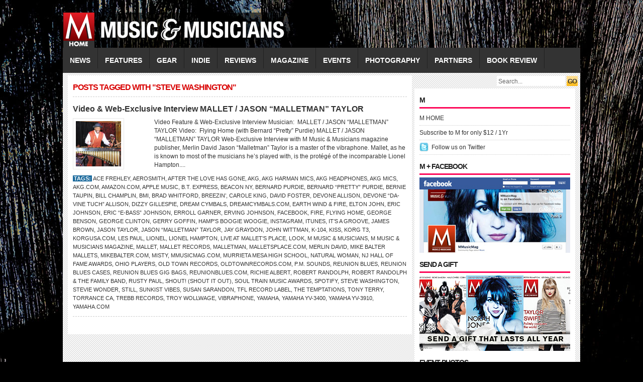

--- FILE ---
content_type: text/html; charset=UTF-8
request_url: https://mmusicmag.com/m/tag/steve-washington/
body_size: 6052
content:
<!DOCTYPE html PUBLIC "-//W3C//DTD XHTML 1.0 Transitional//EN" "http://www.w3.org/TR/xhtml1/DTD/xhtml1-transitional.dtd">
<html xmlns="http://www.w3.org/1999/xhtml">
<head profile="http://gmpg.org/xfn/11">
<meta http-equiv="Content-Type" content="text/html; charset=UTF-8" />
<title>
M Music &amp; Musicians Magazine &raquo; Steve Washington</title>
<link rel="stylesheet" type="text/css" href="https://mmusicmag.com/m/wp-content/themes/fashionpro/style.css" media="screen"/>
<link rel="stylesheet" type="text/css" href="https://mmusicmag.com/m/wp-content/themes/fashionpro/slider.css"/>
<link rel="alternate" type="application/rss+xml" title="M Music &amp; Musicians Magazine RSS Feed" href="https://mmusicmag.com/m/feed/" />
<link rel="alternate" type="application/atom+xml" title="M Music &amp; Musicians Magazine Atom Feed" href="https://mmusicmag.com/m/feed/atom/" />
<link rel="pingback" href="https://mmusicmag.com/m/xmlrpc.php" />
<link rel="shortcut icon" href="https://mmusicmag.com/m/wp-content/themes/fashionpro/images/favicon.ico" />
<script type="text/javascript" src="https://mmusicmag.com/m/wp-content/themes/fashionpro/javascripts/dropdown.js"></script>
<meta name='robots' content='max-image-preview:large' />
<link rel='dns-prefetch' href='//s.w.org' />
<link rel="alternate" type="application/rss+xml" title="M Music &amp; Musicians Magazine &raquo; Steve Washington Tag Feed" href="https://mmusicmag.com/m/tag/steve-washington/feed/" />
		<script type="text/javascript">
			window._wpemojiSettings = {"baseUrl":"https:\/\/s.w.org\/images\/core\/emoji\/13.1.0\/72x72\/","ext":".png","svgUrl":"https:\/\/s.w.org\/images\/core\/emoji\/13.1.0\/svg\/","svgExt":".svg","source":{"concatemoji":"https:\/\/mmusicmag.com\/m\/wp-includes\/js\/wp-emoji-release.min.js?ver=5.8.12"}};
			!function(e,a,t){var n,r,o,i=a.createElement("canvas"),p=i.getContext&&i.getContext("2d");function s(e,t){var a=String.fromCharCode;p.clearRect(0,0,i.width,i.height),p.fillText(a.apply(this,e),0,0);e=i.toDataURL();return p.clearRect(0,0,i.width,i.height),p.fillText(a.apply(this,t),0,0),e===i.toDataURL()}function c(e){var t=a.createElement("script");t.src=e,t.defer=t.type="text/javascript",a.getElementsByTagName("head")[0].appendChild(t)}for(o=Array("flag","emoji"),t.supports={everything:!0,everythingExceptFlag:!0},r=0;r<o.length;r++)t.supports[o[r]]=function(e){if(!p||!p.fillText)return!1;switch(p.textBaseline="top",p.font="600 32px Arial",e){case"flag":return s([127987,65039,8205,9895,65039],[127987,65039,8203,9895,65039])?!1:!s([55356,56826,55356,56819],[55356,56826,8203,55356,56819])&&!s([55356,57332,56128,56423,56128,56418,56128,56421,56128,56430,56128,56423,56128,56447],[55356,57332,8203,56128,56423,8203,56128,56418,8203,56128,56421,8203,56128,56430,8203,56128,56423,8203,56128,56447]);case"emoji":return!s([10084,65039,8205,55357,56613],[10084,65039,8203,55357,56613])}return!1}(o[r]),t.supports.everything=t.supports.everything&&t.supports[o[r]],"flag"!==o[r]&&(t.supports.everythingExceptFlag=t.supports.everythingExceptFlag&&t.supports[o[r]]);t.supports.everythingExceptFlag=t.supports.everythingExceptFlag&&!t.supports.flag,t.DOMReady=!1,t.readyCallback=function(){t.DOMReady=!0},t.supports.everything||(n=function(){t.readyCallback()},a.addEventListener?(a.addEventListener("DOMContentLoaded",n,!1),e.addEventListener("load",n,!1)):(e.attachEvent("onload",n),a.attachEvent("onreadystatechange",function(){"complete"===a.readyState&&t.readyCallback()})),(n=t.source||{}).concatemoji?c(n.concatemoji):n.wpemoji&&n.twemoji&&(c(n.twemoji),c(n.wpemoji)))}(window,document,window._wpemojiSettings);
		</script>
		<style type="text/css">
img.wp-smiley,
img.emoji {
	display: inline !important;
	border: none !important;
	box-shadow: none !important;
	height: 1em !important;
	width: 1em !important;
	margin: 0 .07em !important;
	vertical-align: -0.1em !important;
	background: none !important;
	padding: 0 !important;
}
</style>
	<link rel='stylesheet' id='wp-block-library-css'  href='https://mmusicmag.com/m/wp-includes/css/dist/block-library/style.min.css?ver=5.8.12' type='text/css' media='all' />
<link rel="https://api.w.org/" href="https://mmusicmag.com/m/wp-json/" /><link rel="alternate" type="application/json" href="https://mmusicmag.com/m/wp-json/wp/v2/tags/9978" /><link rel="EditURI" type="application/rsd+xml" title="RSD" href="https://mmusicmag.com/m/xmlrpc.php?rsd" />
<link rel="wlwmanifest" type="application/wlwmanifest+xml" href="https://mmusicmag.com/m/wp-includes/wlwmanifest.xml" /> 
<meta name="generator" content="WordPress 5.8.12" />
<script type="text/javascript" src="https://mmusicmag.com/m/wp-content/plugins/si-captcha-for-wordpress/captcha/si_captcha.js?ver=1762571121"></script>
<!-- begin SI CAPTCHA Anti-Spam - login/register form style -->
<style type="text/css">
.si_captcha_small { width:175px; height:45px; padding-top:10px; padding-bottom:10px; }
.si_captcha_large { width:250px; height:60px; padding-top:10px; padding-bottom:10px; }
img#si_image_com { border-style:none; margin:0; padding-right:5px; float:left; }
img#si_image_reg { border-style:none; margin:0; padding-right:5px; float:left; }
img#si_image_log { border-style:none; margin:0; padding-right:5px; float:left; }
img#si_image_side_login { border-style:none; margin:0; padding-right:5px; float:left; }
img#si_image_checkout { border-style:none; margin:0; padding-right:5px; float:left; }
img#si_image_jetpack { border-style:none; margin:0; padding-right:5px; float:left; }
img#si_image_bbpress_topic { border-style:none; margin:0; padding-right:5px; float:left; }
.si_captcha_refresh { border-style:none; margin:0; vertical-align:bottom; }
div#si_captcha_input { display:block; padding-top:15px; padding-bottom:5px; }
label#si_captcha_code_label { margin:0; }
input#si_captcha_code_input { width:65px; }
p#si_captcha_code_p { clear: left; padding-top:10px; }
.si-captcha-jetpack-error { color:#DC3232; }
</style>
<!-- end SI CAPTCHA Anti-Spam - login/register form style -->
<script type="text/javascript" src="https://mmusicmag.com/m/wp-content/themes/fashionpro/javascripts/jquery.min.js"></script>
<script type="text/javascript" src="https://mmusicmag.com/m/wp-content/themes/fashionpro/javascripts/jquery-ui.min.js" ></script>
<script type="text/javascript"> 
	$(document).ready(function(){
		$("#featured > ul").tabs({fx:{opacity: "toggle"}}).tabs("rotate", 5000, true);
	});
</script>
</head>
<body>
<div id="headerwrapper">
<div id="header"> <a href="https://mmusicmag.com/m" title="M Music &amp; Musicians Magazine">
  <div class="logo"></div>
  <!--end: logo-->
  </a>
  </div>
<!--end: ad468x60-->
</div>
  <!--end: header-->
  <div id="menu">
    <div class="left">
      	<li class="cat-item cat-item-3"><a href="https://mmusicmag.com/m/category/news/">NEWS</a>
</li>
	<li class="cat-item cat-item-4"><a href="https://mmusicmag.com/m/category/features/">FEATURES</a>
<ul class='children'>
	<li class="cat-item cat-item-6"><a href="https://mmusicmag.com/m/category/features/spotlight/">Spotlight</a>
</li>
	<li class="cat-item cat-item-7"><a href="https://mmusicmag.com/m/category/features/q-and-a/">Q&amp;A</a>
</li>
	<li class="cat-item cat-item-83"><a href="https://mmusicmag.com/m/category/features/whos-next/">Who&#039;s Next</a>
</li>
	<li class="cat-item cat-item-1629"><a href="https://mmusicmag.com/m/category/features/encore/">Encore</a>
</li>
	<li class="cat-item cat-item-3630"><a href="https://mmusicmag.com/m/category/features/special-features/">Special Features</a>
</li>
	<li class="cat-item cat-item-3805"><a href="https://mmusicmag.com/m/category/features/musician-features/">Musician</a>
</li>
	<li class="cat-item cat-item-3844"><a href="https://mmusicmag.com/m/category/features/producer-features/">Producer</a>
</li>
	<li class="cat-item cat-item-4835"><a href="https://mmusicmag.com/m/category/features/cover-story/">Cover Story</a>
</li>
	<li class="cat-item cat-item-4976"><a href="https://mmusicmag.com/m/category/features/being-bessman/">BEING BESSMAN</a>
</li>
	<li class="cat-item cat-item-5264"><a href="https://mmusicmag.com/m/category/features/behind-the-classics/">Behind the Classics</a>
</li>
	<li class="cat-item cat-item-7725"><a href="https://mmusicmag.com/m/category/features/video-feature/">VIDEO FEATURE</a>
</li>
</ul>
</li>
	<li class="cat-item cat-item-8"><a href="https://mmusicmag.com/m/category/gear/">GEAR</a>
<ul class='children'>
	<li class="cat-item cat-item-9"><a href="https://mmusicmag.com/m/category/gear/gear-reviews/">Events</a>
</li>
	<li class="cat-item cat-item-11"><a href="https://mmusicmag.com/m/category/gear/gear-features/">Gear Features</a>
</li>
	<li class="cat-item cat-item-4499"><a href="https://mmusicmag.com/m/category/gear/top-gear/">Top Gear</a>
</li>
	<li class="cat-item cat-item-5520"><a href="https://mmusicmag.com/m/category/gear/gear-guide/">Gear Guide</a>
</li>
</ul>
</li>
	<li class="cat-item cat-item-13"><a href="https://mmusicmag.com/m/category/indie/">INDIE</a>
<ul class='children'>
	<li class="cat-item cat-item-14"><a href="https://mmusicmag.com/m/category/indie/indie-reviews/">Indie Reviews</a>
</li>
	<li class="cat-item cat-item-18"><a href="https://mmusicmag.com/m/category/indie/indie-profiles/">Indie Profiles</a>
</li>
	<li class="cat-item cat-item-20"><a href="https://mmusicmag.com/m/category/indie/get-reviewed/">Get Reviewed</a>
</li>
</ul>
</li>
	<li class="cat-item cat-item-17"><a href="https://mmusicmag.com/m/category/reviews/">REVIEWS</a>
</li>
	<li class="cat-item cat-item-21"><a href="https://mmusicmag.com/m/category/magazine/">MAGAZINE</a>
<ul class='children'>
	<li class="cat-item cat-item-22"><a href="https://mmusicmag.com/m/category/magazine/subscribe/">Subscribe</a>
</li>
	<li class="cat-item cat-item-23"><a href="https://mmusicmag.com/m/category/magazine/in-this-issue/">In This Issue</a>
</li>
	<li class="cat-item cat-item-770"><a href="https://mmusicmag.com/m/category/magazine/about/">ABOUT</a>
</li>
</ul>
</li>
	<li class="cat-item cat-item-1058"><a href="https://mmusicmag.com/m/category/events/">EVENTS</a>
</li>
	<li class="cat-item cat-item-1615"><a href="https://mmusicmag.com/m/category/photography/">PHOTOGRAPHY</a>
<ul class='children'>
	<li class="cat-item cat-item-1616"><a href="https://mmusicmag.com/m/category/photography/henry-diltz/">Henry Diltz</a>
</li>
	<li class="cat-item cat-item-1617"><a href="https://mmusicmag.com/m/category/photography/jeff-fasano/">Jeff Fasano</a>
</li>
	<li class="cat-item cat-item-2176"><a href="https://mmusicmag.com/m/category/photography/kent-kallberg/">Kent Kallberg</a>
</li>
	<li class="cat-item cat-item-3262"><a href="https://mmusicmag.com/m/category/photography/norman-seeff/">Norman Seeff</a>
</li>
	<li class="cat-item cat-item-11661"><a href="https://mmusicmag.com/m/category/photography/photo-of-the-day/">Photo of the Day</a>
</li>
</ul>
</li>
	<li class="cat-item cat-item-2865"><a href="https://mmusicmag.com/m/category/music-partners/">PARTNERS</a>
<ul class='children'>
	<li class="cat-item cat-item-2866"><a href="https://mmusicmag.com/m/category/music-partners/music-partners-news/">NEWS</a>
</li>
	<li class="cat-item cat-item-2867"><a href="https://mmusicmag.com/m/category/music-partners/music-partners-videos/">VIDEOS</a>
</li>
</ul>
</li>
	<li class="cat-item cat-item-11825"><a href="https://mmusicmag.com/m/category/book-review/">Book Review</a>
</li>
    </div>
    <!--end: left-->
    <div class="right">
      <form method="get" id="searchform" action="https://mmusicmag.com/m/">
        <div id="search">
          <input class="searchsubmit" type="submit" value="GO"/>
          <input class="searchinput" type="text" value="Search..." onclick="this.value='';" name="s" id="s" />
        </div>
      </form>
    </div>
    <!--end: right-->
  </div>
  <!--end: menu-->
</div>
<!--end: headerwrapper-->
<div id="wrapper">

<div id="content">
    <h2 class="archivetitle h2title">
    Posts tagged with "Steve Washington"  </h2>
    <div class="archive">
    <h2><a href="https://mmusicmag.com/m/2017/10/video-web-exclusive-interview-mallet-jason-malletman-taylor/" rel="bookmark" title="Permanent Link to Video &#038; Web-Exclusive Interview MALLET / JASON “MALLETMAN” TAYLOR">
      Video &#038; Web-Exclusive Interview MALLET / JASON “MALLETMAN” TAYLOR      </a> </h2>
    <div class="thumb left">
<a href="https://mmusicmag.com/m/2017/10/video-web-exclusive-interview-mallet-jason-malletman-taylor/" rel="bookmark">

<img src="
https://mmusicmag.com/m/wp-content/themes/fashionpro/includes/timthumb.php?src=https://mmusicmag.com/m/wp-content/uploads/2017/10/Mallet-8.jpg&amp;h=90&amp;w=90&amp;zc=1" alt="Video &#038; Web-Exclusive Interview MALLET / JASON “MALLETMAN” TAYLOR" /></a></div>
    <div class="archiveright right">
      
Video Feature &amp; Web-Exclusive Interview
Musician:  MALLET / JASON “MALLETMAN” TAYLOR
Video:  Flying Home (with Bernard “Pretty” Purdie)

MALLET / JASON “MALLETMAN” TAYLOR Web-Exclusive Interview
with M Music &amp; Musicians magazine publisher, Merlin David
Jason “Malletman” Taylor is a master of the vibraphone. Mallet, as he is known to most of the musicians he’s played with, is the protégé of the incomparable Lionel Hampton....&nbsp;<a href='https://mmusicmag.com/m/2017/10/video-web-exclusive-interview-mallet-jason-malletman-taylor/'></a>    </div>
    <div class="clear"></div>
    <div class="postmeta">
      <strong>Tags:</strong> <a href="https://mmusicmag.com/m/tag/ace-frehley/" rel="tag">Ace Frehley</a>, <a href="https://mmusicmag.com/m/tag/aerosmith/" rel="tag">AEROSMITH</a>, <a href="https://mmusicmag.com/m/tag/after-the-love-has-gone/" rel="tag">After the Love Has Gone</a>, <a href="https://mmusicmag.com/m/tag/akg/" rel="tag">AKG</a>, <a href="https://mmusicmag.com/m/tag/akg-harman-mics/" rel="tag">AKG Harman mics</a>, <a href="https://mmusicmag.com/m/tag/akg-headphones/" rel="tag">AKG headphones</a>, <a href="https://mmusicmag.com/m/tag/akg-mics/" rel="tag">AKG mics</a>, <a href="https://mmusicmag.com/m/tag/akg-com/" rel="tag">AKG.com</a>, <a href="https://mmusicmag.com/m/tag/amazon-com/" rel="tag">Amazon.com</a>, <a href="https://mmusicmag.com/m/tag/apple-music/" rel="tag">Apple Music</a>, <a href="https://mmusicmag.com/m/tag/b-t-express/" rel="tag">B.T. Express</a>, <a href="https://mmusicmag.com/m/tag/beacon-ny/" rel="tag">Beacon NY</a>, <a href="https://mmusicmag.com/m/tag/bernard-purdie/" rel="tag">Bernard Purdie</a>, <a href="https://mmusicmag.com/m/tag/bernard-pretty-purdie/" rel="tag">Bernard “Pretty” Purdie</a>, <a href="https://mmusicmag.com/m/tag/bernie-taupin/" rel="tag">Bernie Taupin</a>, <a href="https://mmusicmag.com/m/tag/bill-champlin/" rel="tag">Bill Champlin</a>, <a href="https://mmusicmag.com/m/tag/bmi/" rel="tag">BMI</a>, <a href="https://mmusicmag.com/m/tag/brad-whitford/" rel="tag">Brad Whitford</a>, <a href="https://mmusicmag.com/m/tag/breezin/" rel="tag">Breezin’</a>, <a href="https://mmusicmag.com/m/tag/carole-king/" rel="tag">Carole King</a>, <a href="https://mmusicmag.com/m/tag/david-foster/" rel="tag">David Foster</a>, <a href="https://mmusicmag.com/m/tag/devone-allison/" rel="tag">Devone Allison</a>, <a href="https://mmusicmag.com/m/tag/devone-da-vine-tuch-allison/" rel="tag">Devone “Da-vine Tuch” Allison</a>, <a href="https://mmusicmag.com/m/tag/dizzy-gillespie/" rel="tag">Dizzy Gillespie</a>, <a href="https://mmusicmag.com/m/tag/dream-cymbals/" rel="tag">Dream Cymbals</a>, <a href="https://mmusicmag.com/m/tag/dreamcymbals-com/" rel="tag">DreamCymbals.com</a>, <a href="https://mmusicmag.com/m/tag/earth-wind-fire/" rel="tag">Earth Wind &amp; Fire</a>, <a href="https://mmusicmag.com/m/tag/elton-john/" rel="tag">ELTON JOHN</a>, <a href="https://mmusicmag.com/m/tag/eric-johnson/" rel="tag">ERIC JOHNSON</a>, <a href="https://mmusicmag.com/m/tag/eric-e-bass-johnson/" rel="tag">Eric “E-Bass” Johnson</a>, <a href="https://mmusicmag.com/m/tag/erroll-garner/" rel="tag">Erroll Garner</a>, <a href="https://mmusicmag.com/m/tag/erving-johnson/" rel="tag">Erving Johnson</a>, <a href="https://mmusicmag.com/m/tag/facebook/" rel="tag">Facebook</a>, <a href="https://mmusicmag.com/m/tag/fire/" rel="tag">Fire</a>, <a href="https://mmusicmag.com/m/tag/flying-home/" rel="tag">Flying Home</a>, <a href="https://mmusicmag.com/m/tag/george-benson/" rel="tag">GEORGE BENSON</a>, <a href="https://mmusicmag.com/m/tag/george-clinton/" rel="tag">George Clinton</a>, <a href="https://mmusicmag.com/m/tag/gerry-goffin/" rel="tag">Gerry Goffin</a>, <a href="https://mmusicmag.com/m/tag/hamps-boogie-woogie/" rel="tag">Hamp’s Boogie Woogie</a>, <a href="https://mmusicmag.com/m/tag/instagram/" rel="tag">Instagram</a>, <a href="https://mmusicmag.com/m/tag/itunes/" rel="tag">iTunes</a>, <a href="https://mmusicmag.com/m/tag/its-a-groove/" rel="tag">It’s a Groove</a>, <a href="https://mmusicmag.com/m/tag/james-brown/" rel="tag">James Brown</a>, <a href="https://mmusicmag.com/m/tag/jason-taylor/" rel="tag">Jason Taylor</a>, <a href="https://mmusicmag.com/m/tag/jason-malletman-taylor/" rel="tag">Jason “Malletman” Taylor</a>, <a href="https://mmusicmag.com/m/tag/jay-graydon/" rel="tag">Jay Graydon</a>, <a href="https://mmusicmag.com/m/tag/john-wittman/" rel="tag">John Wittman</a>, <a href="https://mmusicmag.com/m/tag/k-104/" rel="tag">K-104</a>, <a href="https://mmusicmag.com/m/tag/kiss/" rel="tag">KISS</a>, <a href="https://mmusicmag.com/m/tag/korg-t3/" rel="tag">Korg T3</a>, <a href="https://mmusicmag.com/m/tag/korgusa-com/" rel="tag">KorgUSA.com</a>, <a href="https://mmusicmag.com/m/tag/les-paul/" rel="tag">Les Paul</a>, <a href="https://mmusicmag.com/m/tag/lionel/" rel="tag">Lionel</a>, <a href="https://mmusicmag.com/m/tag/lionel-hampton/" rel="tag">Lionel Hampton</a>, <a href="https://mmusicmag.com/m/tag/live-at-mallets-place/" rel="tag">Live at Mallet’s Place</a>, <a href="https://mmusicmag.com/m/tag/look/" rel="tag">Look</a>, <a href="https://mmusicmag.com/m/tag/m-music-musicians/" rel="tag">M Music &amp; Musicians</a>, <a href="https://mmusicmag.com/m/tag/m-music-musicians-magazine/" rel="tag">M Music &amp; Musicians Magazine</a>, <a href="https://mmusicmag.com/m/tag/mallet/" rel="tag">Mallet</a>, <a href="https://mmusicmag.com/m/tag/mallet-records/" rel="tag">Mallet Records</a>, <a href="https://mmusicmag.com/m/tag/malletman/" rel="tag">Malletman</a>, <a href="https://mmusicmag.com/m/tag/malletsplace-com/" rel="tag">MalletsPlace.com</a>, <a href="https://mmusicmag.com/m/tag/merlin-david/" rel="tag">Merlin David</a>, <a href="https://mmusicmag.com/m/tag/mike-balter-mallets/" rel="tag">Mike Balter Mallets</a>, <a href="https://mmusicmag.com/m/tag/mikebalter-com/" rel="tag">MikeBalter.com</a>, <a href="https://mmusicmag.com/m/tag/misty/" rel="tag">Misty</a>, <a href="https://mmusicmag.com/m/tag/mmusicmag-com/" rel="tag">Mmusicmag.com</a>, <a href="https://mmusicmag.com/m/tag/murrieta-mesa-high-school/" rel="tag">Murrieta Mesa High School</a>, <a href="https://mmusicmag.com/m/tag/natural-woman/" rel="tag">Natural Woman</a>, <a href="https://mmusicmag.com/m/tag/nj-hall-of-fame-awards/" rel="tag">NJ Hall of Fame Awards</a>, <a href="https://mmusicmag.com/m/tag/ohio-players/" rel="tag">Ohio Players</a>, <a href="https://mmusicmag.com/m/tag/old-town-records/" rel="tag">Old Town Records</a>, <a href="https://mmusicmag.com/m/tag/oldtownrecords-com/" rel="tag">OldTownRecords.com</a>, <a href="https://mmusicmag.com/m/tag/p-m-sounds/" rel="tag">P.M. Sounds</a>, <a href="https://mmusicmag.com/m/tag/reunion-blues/" rel="tag">REUNION BLUES</a>, <a href="https://mmusicmag.com/m/tag/reunion-blues-cases/" rel="tag">Reunion Blues cases</a>, <a href="https://mmusicmag.com/m/tag/reunion-blues-gig-bags/" rel="tag">Reunion Blues gig bags</a>, <a href="https://mmusicmag.com/m/tag/reunionblues-com/" rel="tag">ReunionBlues.com</a>, <a href="https://mmusicmag.com/m/tag/richie-albert/" rel="tag">Richie Albert</a>, <a href="https://mmusicmag.com/m/tag/robert-randolph/" rel="tag">ROBERT RANDOLPH</a>, <a href="https://mmusicmag.com/m/tag/robert-randolph-the-family-band/" rel="tag">Robert Randolph &amp; the Family Band</a>, <a href="https://mmusicmag.com/m/tag/rusty-paul/" rel="tag">Rusty Paul</a>, <a href="https://mmusicmag.com/m/tag/shout-shout-it-out/" rel="tag">Shout! (Shout It Out)</a>, <a href="https://mmusicmag.com/m/tag/soul-train-music-awards/" rel="tag">Soul Train Music Awards</a>, <a href="https://mmusicmag.com/m/tag/spotify/" rel="tag">Spotify</a>, <a href="https://mmusicmag.com/m/tag/steve-washington/" rel="tag">Steve Washington</a>, <a href="https://mmusicmag.com/m/tag/stevie-wonder/" rel="tag">STEVIE WONDER</a>, <a href="https://mmusicmag.com/m/tag/still/" rel="tag">Still</a>, <a href="https://mmusicmag.com/m/tag/sunkist-vibes/" rel="tag">Sunkist Vibes</a>, <a href="https://mmusicmag.com/m/tag/susan-sarandon/" rel="tag">Susan Sarandon</a>, <a href="https://mmusicmag.com/m/tag/tfl-record-label/" rel="tag">TFL record label</a>, <a href="https://mmusicmag.com/m/tag/the-temptations/" rel="tag">The Temptations</a>, <a href="https://mmusicmag.com/m/tag/tony-terry/" rel="tag">Tony Terry</a>, <a href="https://mmusicmag.com/m/tag/torrance-ca/" rel="tag">Torrance CA</a>, <a href="https://mmusicmag.com/m/tag/trebb-records/" rel="tag">Trebb Records</a>, <a href="https://mmusicmag.com/m/tag/troy-wollwage/" rel="tag">Troy Wollwage</a>, <a href="https://mmusicmag.com/m/tag/vibraphone/" rel="tag">vibraphone</a>, <a href="https://mmusicmag.com/m/tag/yamaha/" rel="tag">YAMAHA</a>, <a href="https://mmusicmag.com/m/tag/yamaha-yv-3400/" rel="tag">Yamaha YV-3400</a>, <a href="https://mmusicmag.com/m/tag/yamaha-yv-3910/" rel="tag">Yamaha YV-3910</a>, <a href="https://mmusicmag.com/m/tag/yamaha-com/" rel="tag">Yamaha.com</a>           </div>
    <!--end: postmeta-->
    <div class="clear"></div>
  </div>
  <!--end: archive-->
    <div class="clear"></div>
  <div class="navigation">
    <div class="left">
          </div>
    <div class="right">
          </div>
  </div>
  <!--end: navigation-->
  </div>
<!--end: content-->
<div id="sidebar">
  <!--end: ad300x250-->
  <div class="widget">
    <h3>
      M    </h3>
    <div class="box">
      <ul>
        <li><a href="https://mmusicmag.com/m/">M HOME</a></li>
        <li><a href="https://mmusicmag.com/save/index.php">Subscribe to M for only $12 / 1Yr
</a></li>

        <li class="twitter"><a href="https://twitter.com/mmusicmag">
          Follow us on Twitter          </a></li>
      </ul>
    </div>
    <!--end: subscribe-->
    <h3>M + FACEBOOK</h3><div class="box">			<div class="textwidget"><a href="https://www.facebook.com/Mmusicmag">
<img src="https://mmusicmag.com/m-facebook.jpg" width="300" height="150" /></a>
</div>
		</div><h3>SEND A GIFT</h3><div class="box">			<div class="textwidget"><a href="https://mmusicmag.com/save/gift.php"><img src="https://mmusicmag.com/m/send-a-gift-2013.jpg" width="300" height="150" /></a>
</div>
		</div><h3>Event Photos</h3><div class="box">			<div class="textwidget"><a href="https://mmusicmag.com/m/category/photography/jeff-fasano/"><img src="https://mmusicmag.com/300x150-M-ad.jpg" width="300" height="150" /></a>
</div>
		</div><h3>Pages</h3><div class="box">
			<ul>
				<li class="page_item page-item-19406"><a href="https://mmusicmag.com/m/5th-anniversary-issue/">5th Anniversary Issue</a></li>
<li class="page_item page-item-1277"><a href="https://mmusicmag.com/m/change-of-address/">Contact Us</a></li>
<li class="page_item page-item-8109"><a href="https://mmusicmag.com/m/editorial-calendar/">Editorial Calendar</a></li>
<li class="page_item page-item-73"><a href="https://mmusicmag.com/m/mediakit/">MediaKit</a></li>
<li class="page_item page-item-1293"><a href="https://mmusicmag.com/m/press/">Press</a></li>
<li class="page_item page-item-1290"><a href="https://mmusicmag.com/m/privacy-statement/">Privacy Statement</a></li>
<li class="page_item page-item-1286"><a href="https://mmusicmag.com/m/refund-policy/">Refund Policy</a></li>
<li class="page_item page-item-1273"><a href="https://mmusicmag.com/m/subscription-changes/">Subscription Changes</a></li>
			</ul>

			</div>  </div>
  <!--end: widget-->
</div>
<!--end: sidebar-->
<div class="clear"></div>
<div id="footer">
  <div class="left">
    <ul>
      <li><a href="https://mmusicmag.com/m">
        Home        </a></li>
      <li class="page_item page-item-19406"><a href="https://mmusicmag.com/m/5th-anniversary-issue/">5th Anniversary Issue</a></li>
<li class="page_item page-item-1277"><a href="https://mmusicmag.com/m/change-of-address/">Contact Us</a></li>
<li class="page_item page-item-8109"><a href="https://mmusicmag.com/m/editorial-calendar/">Editorial Calendar</a></li>
<li class="page_item page-item-73"><a href="https://mmusicmag.com/m/mediakit/">MediaKit</a></li>
<li class="page_item page-item-1293"><a href="https://mmusicmag.com/m/press/">Press</a></li>
<li class="page_item page-item-1290"><a href="https://mmusicmag.com/m/privacy-statement/">Privacy Statement</a></li>
<li class="page_item page-item-1286"><a href="https://mmusicmag.com/m/refund-policy/">Refund Policy</a></li>
<li class="page_item page-item-1273"><a href="https://mmusicmag.com/m/subscription-changes/">Subscription Changes</a></li>
    </ul>
  </div>
  <div class="right">
    <ul>
      <li class="footerrss"><a href="https://mmusicmag.com/m/feed/">
        RSS feed        </a></span>
      <li class="footerrss"><a href="https://mmusicmag.com/m/comments/feed/">
        Comments        </a></span>
    </ul>
  </div>
  <div class="clear"></div>
</div>
<!--end: footer-->
</div>
<div class="clear"></div>
<!--end: wrapper-->
<div id="bottom">
  <div class="right">
    Copyright    &copy;
    2017    <a href="https://mmusicmag.com/m" rel="bookmark">
    M Music &amp; Musicians Magazine    </a> &middot;
    <div class="clear"></div>
</div>
  <div class="clear"></div>
</div>
<!--end: bottom-->
<!--begin: blog tracking-->
<script type="text/javascript">
var gaJsHost = (("https:" == document.location.protocol) ? "https://ssl." : "http://www.");
document.write(unescape("%3Cscript src='" + gaJsHost + "google-analytics.com/ga.js' type='text/javascript'%3E%3C/script%3E"));
</script>
<script type="text/javascript">
try {
var pageTracker = _gat._getTracker("UA-11616241-1");
pageTracker._trackPageview();
} catch(err) {}</script><!--end: blog tracking-->

</body></html>